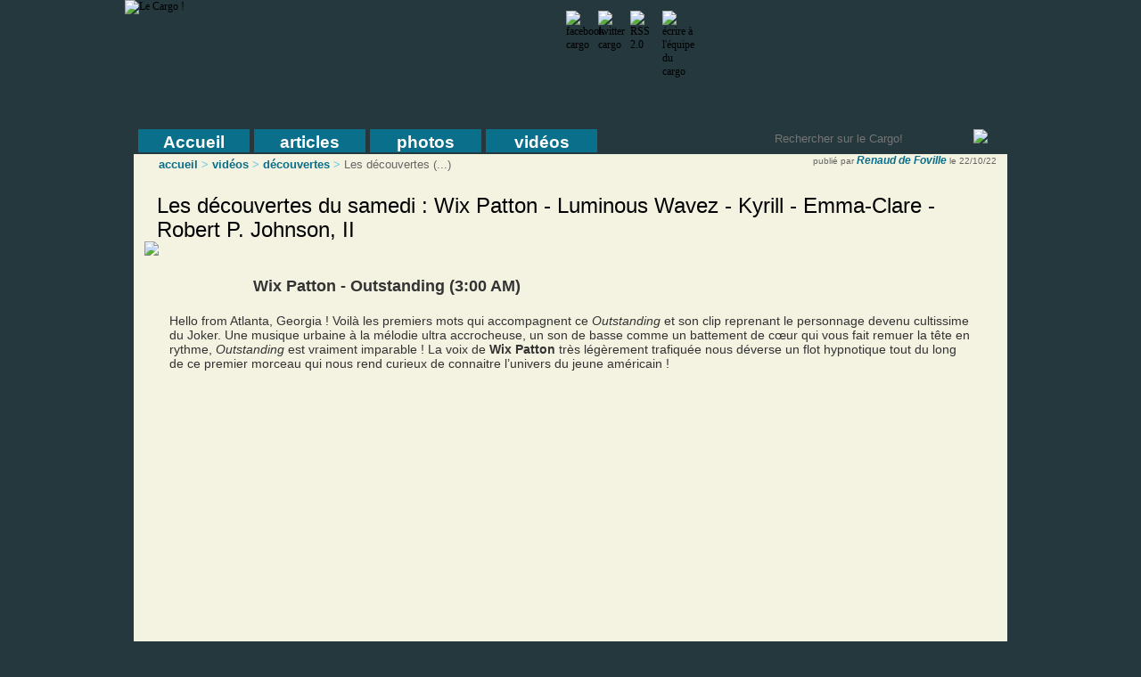

--- FILE ---
content_type: text/html; charset=utf-8
request_url: https://www.lecargo.org/spip/les-decouvertes-du-samedi/wix-patton-luminous-wavez-kyrill/article11993.html
body_size: 9516
content:


<!DOCTYPE html>
<html lang="fr" dir="ltr">
<head>
<base href="https://www.lecargo.org/spip/" />
 <meta charset="utf-8">
<meta name="google-site-verification" content="1oggehvKOpZEA_jKhgd-cZpLY011O58yH5yHrf4NcKw" />
<meta http-equiv="Content-Type" content="text/html; charset=utf-8" />
<meta name="viewport" content="width=device-width, initial-scale=1.0, shrink-to-fit=no">




<meta  property="og:image" content="https://www.lecargo.org/spip/IMG/arton11993.jpg"/>
<meta  property="og:image:width" content="1920"/>
<meta  property="og:image:height" content="1080"/>
<title> D&eacute;couvertes : Les découvertes du samedi - Wix Patton - Luminous Wavez - Kyrill - Emma-Clare - Robert P. Johnson, II - </title>
<meta name="author" content="Renaud de Foville" />
<meta property="og:title" content="D&#233;couvertes : Les d&#233;couvertes du samedi - Wix Patton - Luminous Wavez - Kyrill - Emma-Clare - Robert P. Johnson, II - "/>
<meta property="og:description" content=" Wix Patton - Outstanding (3:00 AM) Hello from Atlanta, Georgia ! Voil&#224; les premiers mots qui accompagnent ce Outstanding et son clip reprenant le personnage devenu cultissime du Joker. Une musique urbaine &#224; la m&#233;lodie ultra accrocheuse, un son de basse comme un battement de (...) "/>
<!-- twitter card -->
<meta name="twitter:card" content="summary_large_image">
<meta name="twitter:site" content="@lecargo">
<meta name="twitter:creator" content="@lecargo">
<meta name="twitter:title" content="D&#233;couvertes : Les d&#233;couvertes du samedi - Wix Patton - Luminous Wavez - Kyrill - Emma-Clare - Robert P. Johnson, II - ">
<meta name="twitter:description" content=" Wix Patton - Outstanding (3:00 AM) Hello from Atlanta, Georgia ! Voil&#224; les premiers mots qui accompagnent ce Outstanding et son clip reprenant le personnage devenu cultissime du Joker. Une musique urbaine &#224; la m&#233;lodie ultra accrocheuse, un son de basse comme un battement de (...) ">
<meta name="twitter:image:src" content="https://www.lecargo.org/spip/IMG/arton11993.jpg">

<meta property="og:site_name" content="Le Cargo!"/>
<meta property="fb:admins" content="689439719"/>
<meta  property="og:image" content="https://www.lecargo.org/spip/squelettes/images/logoPrint2.jpg"/>

<script type="application/ld+json">
{ "@context" : "http://schema.org",
  "@type" : "Organization",
  "name" : "Le Cargo!",
  "url" : "http://www.lecargo.org",
  "sameAs" : [ "https://www.facebook.com/le.cargo.webzine",
    "http://twitter.com/lecargo",
    "http://google.com/+LecargoOrg",
	"http://www.youtube.com/user/cargovideo",
	"https://www.instagram.com/lecargo.webzine/"
	] 
}
</script>
 <script type="application/ld+json">
    {  "@context" : "http://schema.org",
       "@type" : "WebSite",
       "name" : "Le Cargo!",
       "alternateName" : "Webzine Le Cargo!",
       "url" : "http://www.lecargo.org"
    }
 </script>

<!-- Google tag (gtag.js) -->
<script async src="https://www.googletagmanager.com/gtag/js?id=G-R5RJ700MWB"></script>
<script>
  window.dataLayer = window.dataLayer || [];
  function gtag(){dataLayer.push(arguments);}
  gtag('js', new Date());

  gtag('config', 'G-R5RJ700MWB');
</script>



<link rel="shortcut icon" href="squelettes/images/favicon.ico" type="image/x-icon" />


<link rel="alternate" type="application/rss+xml" title="Syndiquer tout le site" href="https://www.lecargo.org/spip/spip.php?page=backend" />


<link rel='stylesheet' media='all' href='local/cache-css/af1f765002cd4a22d4cd73598e15f9d3.css' type='text/css' />



<link rel="stylesheet" href="squelettes-dist/spip_formulaires.css" type="text/css" media="projection, screen, tv" />



<link rel="stylesheet" href="squelettes-dist/impression.css" type="text/css" media="print" />




<link rel='stylesheet' media='screen' href='local/cache-css/b1ceb468a68a7f81c9f4d7648e085fce.css' type='text/css' />







<script type='text/javascript' src='local/cache-js/bda586ad96af4257821b152c5c87f253.js'></script>







<!-- insert_head --><!--[if lt IE 7]>
	<script src='extensions/msie_compat/javascript/jquery.ifixpng.js'></script>
	<script type='text/javascript'>//<![CDATA[
		jQuery.ifixpng('rien.gif');		
		function fixie() {
			jQuery('img').ifixpng();
		}
		$(document).ready(function() { fixie(); });
		onAjaxLoad(fixie);	
	//]]></script>
<![endif]-->








<script src="https://cdnjs.cloudflare.com/ajax/libs/slick-carousel/1.6.0/slick.js"></script><title>Les découvertes du samedi - Le Cargo !</title>
<meta name="description" content=" Wix Patton - Outstanding (3:00 AM) Hello from Atlanta, Georgia ! Voil&#224; les premiers mots qui accompagnent ce Outstanding et son clip reprenant le (...) " />
<link rel="canonical" href="https://www.lecargo.org/spip/les-decouvertes-du-samedi/wix-patton-luminous-wavez-kyrill/article11993.html" /><!-- Facebook Pixel Code -->
<script>
!function(f,b,e,v,n,t,s)
{if(f.fbq)return;n=f.fbq=function(){n.callMethod?
n.callMethod.apply(n,arguments):n.queue.push(arguments)};
if(!f._fbq)f._fbq=n;n.push=n;n.loaded=!0;n.version='2.0';
n.queue=[];t=b.createElement(e);t.async=!0;
t.src=v;s=b.getElementsByTagName(e)[0];
s.parentNode.insertBefore(t,s)}(window, document,'script',
'https://connect.facebook.net/en_US/fbevents.js');
fbq('init', '977119176203689');
fbq('track', 'PageView');
</script>
<noscript><img height="1" width="1" style="display:none"
src="https://www.facebook.com/tr?id=977119176203689&ev=PageView&noscript=1"
/></noscript>
<!-- End Facebook Pixel Code -->
</head>
<body class="page_article">
<div id="main">
	<div id="main_container">
		<div id="main_subcontainer">
			<div id="header" style="background-image:url(squelettes/images/bannieres/banniere000027.jpg);">
	<div id="logo"><a href="https://www.lecargo.org/spip/"><img src="squelettes/images/logo.png" alt="Le Cargo !"/></a></div>
<div class="social_networks">
	<div class="networks_btn"><a href="http://www.facebook.com/pages/Le-Cargo/99664433632" target="_blank" onmouseout="MM_swapImgRestore()" onmouseover="MM_swapImage('facebook_btn','','squelettes/images/facebook_over.png',1)"><img src="squelettes/images/facebook.png" title="facebook cargo" name="facebook_btn" width="32" height="32" border="0" id="facebook_btn" /></a></div>
	<div class="networks_btn"><a href="http://twitter.com/lecargo" target="_blank" onmouseout="MM_swapImgRestore()" onmouseover="MM_swapImage('twitter_btn','','squelettes/images/twitter_over.png',1)"><img src="squelettes/images/twitter.png" title="twitter cargo" name="twitter_btn" width="32" height="32" border="0" id="twitter_btn" /></a></div>
	<div class="networks_btn"><a href="https://www.lecargo.org/spip/spip.php?page=backend" onmouseout="MM_swapImgRestore()" onmouseover="MM_swapImage('rss_btn','','squelettes/images/rss_over.png',1)"><img src="squelettes/images/rss.png" title="RSS 2.0" name="rss_btn" width="32" height="32" border="0" id="rss_btn" /></a></div>
	<div class="networks_btn"><a href="https://www.lecargo.org/spip/spip.php?page=contact" onmouseout="MM_swapImgRestore()" onmouseover="MM_swapImage('email_btn','','squelettes/images/email_over.png',1)"><img src="squelettes/images/email.png" title="écrire à l'équipe du cargo" name="email_btn" width="32" height="32" border="0" id="email_btn" /></a></div>
</div></div>			<div id="menus_bar">
				<div id="navigation">
					<nav id="nav" role="navigation"		> <a href="/spip/les-decouvertes-du-samedi/wix-patton-luminous-wavez-kyrill/article11993.html#nav" title="Afficher le menu">Afficher le menu</a> <a href="/spip/les-decouvertes-du-samedi/wix-patton-luminous-wavez-kyrill/article11993.html#" title="Cacher le menu">Cacher le menu</a>
	<ul class="clearfix">
    <li><a href="https://www.lecargo.org/spip/">Accueil</a></li>
	
		<li>
			<a href="articles/rubrique155.html"/>articles</a>

			<ul>
				
					
						<li><a href="albums/rubrique1.html" >albums</a></li>
					
						<li><a href="interviews/rubrique6.html" >interviews</a></li>
					
						<li><a href="lives/rubrique2.html" >lives</a></li>
					
						<li><a href="zooms/rubrique5.html" >zooms</a></li>
					
						<li><a href="cinema/rubrique3.html" >cinéma</a></li>
					
						<li><a href="livres/rubrique163.html" >livres</a></li>
					
						<li><a href="cargo-culte/rubrique167.html" >cargo culte</a></li>
					
						<li><a href="rubrique168/rubrique168.html" >BD</a></li>
					
						<li><a href="series/rubrique169.html" >séries</a></li>
					
						<li><a href="jeux-video/rubrique171.html" >jeux vidéo</a></li>
					
						<li><a href="autres/rubrique164.html" >autres</a></li>
					
				
			</ul>
		</li>
	
		<li>
			<a href="photos/rubrique156.html"/>photos</a>

			<ul>
				
					
						<li><a href="concerts/rubrique7.html" >concerts</a></li>
					
						<li><a href="portraits/rubrique158.html" >portraits</a></li>
					
						<li><a href="sessions/rubrique159.html" >sessions</a></li>
					
						<li><a href="autres/rubrique165.html" >autres</a></li>
					
				
			</ul>
		</li>
	
		<li>
			<a href="videos/rubrique157.html"/>vidéos</a>

			<ul>
				
					
						<li><a href="decouvertes/rubrique172.html" >découvertes</a></li>
					
						<li><a href="sessions/rubrique154.html" >sessions</a></li>
					
						<li><a href="concerts/rubrique160.html" >concerts</a></li>
					
						<li><a href="interviews/rubrique161.html" >interviews</a></li>
					
						<li><a href="clips/rubrique170.html" >clips</a></li>
					
						<li><a href="autres/rubrique162.html" >autres</a></li>
					
				
			</ul>
		</li>
	
	</ul>
	<form name="recherche" id="recherche" action="/spip/spip.php?page=recherche" method="get">
		<input type="hidden" name="page" value="recherche" />		<input id="search_input" type="text" name="recherche" maxlength="90" accesskey="4" placeholder="Rechercher sur le Cargo!"/>		<img onclick="$('#recherche').submit()" id="search_btn" src="squelettes/images/search_ico.gif" />	</form>
	
</nav>		
				</div>
			</div>
			
			<script language="javascript">
<!--
//highlighter le menu articles
fixImgCargo('menu_btn_157','','squelettes/images/menus/videos/menu_videos_on.gif',1);
//-->
</script>




<div id="photos_body">

	<div id="photos_texture_up">

		<div id="photos_left">

			
			<div class='ajaxbloc env-RlYHZXYZjIa9H04KNEYiIulhnJsJVKVgIDeQmHdCE4VaDbTI65kQsRumDFzwF5n+ku7hSDp8Nj8cPylPapZX8LQ1mYNDvPeIrLqhyRKce+z3NA1uzcjwe1VPkKqJ34jA7m9eY2HfK+mUovCAnrew79BwG7D1/p5pd46lnDt3d2zgqTbBMOvykkO3rtOYMXyI81BbhILWqF32vZDK3KrCYWkwa0+E4m1EfumEHVRTKoxmHX0l6oGeacyntK1vGuxCw/AD+7NR3FMJJthjvf/25vOwH96D3zIFfe9Vc/mI5oNjf1Fd'>


	
	<p class="path">
		<a class="cargo" href="https://www.lecargo.org/spip/">accueil</a>
		
			<font class="arrow"> &gt; </font>
			<a class="cargo" href="videos/rubrique157.html">vidéos</a>
		
			<font class="arrow"> &gt; </font>
			<a class="cargo" href="decouvertes/rubrique172.html">découvertes</a>
		
		<font class="arrow"> &gt; </font><font class="path_off">Les découvertes&nbsp;(...)</font>		
	</p>

	<div class="article-signature-top article_signature">
		<font class="off">publié par</font> <font class="author_cargo"><span class="vcard author"><a class="url fn spip_in" href="renaud-de-foville/auteur5.html">Renaud de Foville</a></span></font> 
		<font class="off">le 22/10/22</font>
	</div>

</div><!-- ajaxbloc -->
			<div class="content_cargo">

				<div class="titreImg">
					<div class="titreImgCadre">
						<div class="titreImgTexte">Les découvertes du samedi : Wix Patton - Luminous Wavez - Kyrill - Emma-Clare - Robert P. Johnson, II</div>
						<div class="titreImgSouligne"><img src="squelettes/images/underline_large.gif"/></div>
					</div>
				</div>

				

				<div class="article_cargo">

					<div class="crayon article-texte-11993 texte"><h3 class='h3 spip'>Wix Patton - Outstanding (3:00 AM)</h3>
<p>Hello from Atlanta, Georgia&nbsp;! Voilà les premiers mots qui accompagnent ce <i>Outstanding</i> et son clip reprenant le personnage devenu cultissime du Joker. Une musique urbaine à la mélodie ultra accrocheuse, un son de basse comme un battement de cœur qui vous fait remuer la tête en rythme, <i>Outstanding </i> est vraiment imparable&nbsp;! La voix de <strong>Wix Patton</strong> très légèrement trafiquée nous déverse un flot hypnotique tout du long de ce premier morceau qui nous rend curieux de connaitre l&#8217;univers du jeune américain&nbsp;!</p>

<p><iframe width="560" height="315" src="https://www.youtube.com/embed/UzjLgPIWZpU" title="YouTube video player" frameborder="0" allow="accelerometer; autoplay; clipboard-write; encrypted-media; gyroscope; picture-in-picture" allowfullscreen></iframe></p>

<h3 class='h3 spip'>Luminous Wavez - Ex Regrets</h3>
<p>Nous restons aux Etats Unis mais en changeant radicalement de style avec la folk, presque théâtral si les arrangements n&#8217;étaient pas des plus dépouillés, de <strong>Luminous Wavez</strong>. Une voix grave et profonde, une mélodie nostalgique pour un morceau touchant. On se retrouve avec le dépouillement musical qui nous rapproche de l&#8217;essentiel&nbsp;: une voix, une mélodie et beaucoup d&#8217;émotions&nbsp;! Un pari qui peut être casse gueule mais qui est plus que réussi avec <i>Ex Regrets</i>.</p>

<p><iframe width="560" height="315" src="https://www.youtube.com/embed/YWcv31JJRYw" title="YouTube video player" frameborder="0" allow="accelerometer; autoplay; clipboard-write; encrypted-media; gyroscope; picture-in-picture" allowfullscreen></iframe></p>

<h3 class='h3 spip'>Kyrill - Blue</h3>
<p>Retour en Europe avec un artiste qui fait le lien entre la Hollande, la Belgique et la France avec cette chanson au format court qui lorgne vers l&#8217;électro pop, au rythme nonchalant avec une pointe de nostalgie au milieu de la douceur de la voix et de la mélodie accompagnée par un clip aux très belles images de paysages, de nature. C&#8217;est doux et beau comme une chanson du soir pour les enfants, comme un conte qui vous berce.</p>

<p><iframe width="560" height="315" src="https://www.youtube.com/embed/VNbhV1m9W5k" title="YouTube video player" frameborder="0" allow="accelerometer; autoplay; clipboard-write; encrypted-media; gyroscope; picture-in-picture" allowfullscreen></iframe></p>

<h3 class='h3 spip'>Emma-Clare - Nights Like These</h3>
<p>On voyage avec cette sélection du jour. A travers les pays, à travers les genres. <strong>Emma Clare</strong> nous propose cet extrait d&#8217;un album 8 titres qui vient de sortir fin septembre. Et il faut bien dire que les mélanges des genres nous a rendu des plus curieux et nous séduit toujours un peu plus à chaque écoute. Sur une guitare folk et totalement dépouillée la très jeune chanteuse pose une voix et un flow plus proche du hip hop que ce que l&#8217;on pourrait attendre d&#8217;une chanson folk. Une voix touchante et que l&#8217;on sent puissante, qui nous séduit et nous donne très envie de continuer à découvrir l&#8217;univers de <strong>Emma Clare</strong> et aussi de la voir sur scène&nbsp;!</p>

<p><iframe width="560" height="315" src="https://www.youtube.com/embed/dmCyS0IFs5s" title="YouTube video player" frameborder="0" allow="accelerometer; autoplay; clipboard-write; encrypted-media; gyroscope; picture-in-picture" allowfullscreen></iframe></p>

<h3 class='h3 spip'>Robert P. Johnson, II - Patella’s Knee</h3>
<p>Difficile de faire plus dépouillé et plus DIY. On est pas loin du son des cassettes de répondeur de <strong>Daniel Johnston</strong>. Une voix, A cappella, une chanson d&#8217;un peu plus de 90 secondes et tellement d&#8217;émotions brutes et simples qui parcourt ses mots, cette mélodie. C&#8217;est osé, gonflé et en même temps totalement sincère et sans aucun artifice. <strong>Robert P. Johnson</strong> se livre à vous, presque nu pourrait on dire, en tout cas dépouillé. Et c&#8217;est aussi touchant que beau&nbsp;!</p>

<p><iframe width="100%" height="300" scrolling="no" frameborder="no" allow="autoplay" src="https://w.soundcloud.com/player/?url=https%3A//api.soundcloud.com/tracks/1343420728&amp;color=%23ff5500&amp;auto_play=false&amp;hide_related=false&amp;show_comments=true&amp;show_user=true&amp;show_reposts=false&amp;show_teaser=true&amp;visual=true"></iframe></p>
<div style="font-size: 10px; color: #cccccc;line-break: anywhere;word-break: normal;overflow: hidden;white-space: nowrap;text-overflow: ellipsis; font-family: Interstate,Lucida Grande,Lucida Sans Unicode,Lucida Sans,Garuda,Verdana,Tahoma,sans-serif;font-weight: 100;"><a href="https://soundcloud.com/robert-p-johnson-ii" title="Robert P. Johnson, II" target="_blank" style="color: #cccccc; text-decoration: none;">Robert P. Johnson, II</a> · <a href="https://soundcloud.com/robert-p-johnson-ii/knee-wav" title="Patella’s Knee" target="_blank" style="color: #cccccc; text-decoration: none;">Patella’s Knee</a></div></div>


					





	






				</div><!-- article_cargo -->

				<div style="padding-left:12px;margin-top:12px;">
					<p class="off">Partager : <div style="margin-left:60px;margin-top:-16px;"><div id="socialtags"></div></div></p>
					<div>
					<font class="off">publié par</font> <div class="author_cargo" style="display:inline-block" property="author" typeof="Person"><span property="name"><span class="vcard author"><a class="url fn spip_in" href="renaud-de-foville/auteur5.html">Renaud de Foville</a></span></span></div> 
					<font class="off" property="datePublished" content="22-10-22">le 22/10/22</font>
				</div>
				</div>
				
			</div><!-- content_cargo -->


			
			
			<div class="content_cargo">

<p class="comment_links" >
	
	<font class="off"> | 
		0
			messages
		
	</font>
</p>
		</div>
		</div><!-- column_left -->
		
		<div id="photos_right">
			<div class='ajaxbloc env-RokBRXYJjP73Llc+JgHZnK+fgfyaJ6kKt1so0BbwvMmnmmf64Xw1gvelfOq9rvwooO7/qJ1i1x26TdFfkDf3lmQkuEjPbapFLc8F2X+5EemM1USHU2T3mdgIRAUHmy/ye6DvyA6AYPFl5SZ/SWnjvZ5ex2we92WCRoTWGlxi9BXThpEQTdABtpmjOpEy/RrdXkUQpR80/5euAbJ+8pBUjERS/Px5g3yHsMCEmyPCOzz8vH2MAiMGsmDCxeY1PJRNC3+YVC+rVdgHoIN8UeICbA5gIv5UoyvV7NbIPGEdyOqQkTUZA9AnLZ1MRKnU'>


	
	
					<!--- fin -->
</div><!-- ajaxbloc -->	
			<div class='ajaxbloc env-RpYRRXEJjP/37lc+FilUQUqAgLCcg1itvuHFT0VW8sg2Wuf3CxqHkQw43CFO3Ug96qOf4YdjmMizZMti2sMg3u52QOvRuEi4Eg6ZPxA9a1TcS96yUos7ChALyWMBuRCRY5HNrfUfJ0MpGptvakIY/riJySxG5ryF1AwmosN6UQXEfhWGFfvftihjfMqYehqFjxKSnm9x4mhO29ztUOO6cwho2eeLG1MIc+68Zu7mhONOLYLFx5mg5YSUH75PbBAJXgXnREf7dKGUezWxEgT0KO6wsIO5q4kHqqdI5818HIkB/YxehbOHMgByPg=='>

	

	
		
		
		
		
		
			
		
			
		
			
		
			
		
			
		
			
		
			
		
			
		
			
		
			
		
			
		
			
		
			
		
			
		
			
		
			
		
			
		
			
		
			
		
			
		
			
		
			
		
			
		
			
		
			
		
			
		
			
		
			
		
			
		
			
		
			
		
			
		
			
		
			
		
			
		
			
		
			
		
			
		
			
		
			
		
			
		
			
		
			
		
			
		
			
		
			
		
			
		
			
		
			
		
			
		
			
		
			
		
			
		
			
		
			
		
			
		
			
		
			
		
			
		
			
		
			
		
			
		
			
		
			
		
			
		
			
		
			
		
			
		
			
		
			
		
			
		
			
		
			
		
			
		
			
		
			
		
			
		
			
		
			
		
			
		
			
		
			
		
			
		
			
		
			
		
			
		
			
		
			
		
			
		
			
		
			
		
	
	
		<div class="titreImgTexteArticles">Pour le même artiste</div>
		<div class="meme_artiste content_cargo">
			<a name='pagination_articles' id='pagination_articles'></a>
				
				
				
					<div class="article_item article_item_associe">
					
						<div class ="img_container">
							<a href="les-decouvertes-du-samedi/rope-sibyl-swimming-pool-shriving/article12805.html" rel="bookmark"><img class='thumb' alt="" src="local/cache-vignettes/L65xH37/arton12805-0da26.jpg" width='65' height='37' style='height:37px;width:65px;' /></a>
						</div>
						<div class="articleLink">

							<a href="les-decouvertes-du-samedi/rope-sibyl-swimming-pool-shriving/article12805.html" rel="bookmark">Rope. - Sibyl - Swimming Pool - Shriving&nbsp;(...)</a><br/>
													<a href="les-decouvertes-du-samedi/rope-sibyl-swimming-pool-shriving/article12805.html" rel="bookmark">
						<img class="picto" src="squelettes/images/video_ico.gif"/>
						</a>
							<span class="artAssocies_lienRubrique type">[<a href="decouvertes/rubrique172.html">découvertes</a>, 2025]</span>
						</div>
					</div>

				
					<div class="article_item article_item_associe">
					
						<div class ="img_container">
							<a href="les-decouvertes-du-samedi/desire-lh-kanekoayano-anais-the/article12801.html" rel="bookmark"><img class='thumb' alt="" src="local/cache-vignettes/L65xH37/arton12801-250d5.jpg" width='65' height='37' style='height:37px;width:65px;' /></a>
						</div>
						<div class="articleLink">

							<a href="les-decouvertes-du-samedi/desire-lh-kanekoayano-anais-the/article12801.html" rel="bookmark">DESiRE LH - kanekoayano - Anaïs &amp; The&nbsp;(...)</a><br/>
													<a href="les-decouvertes-du-samedi/desire-lh-kanekoayano-anais-the/article12801.html" rel="bookmark">
						<img class="picto" src="squelettes/images/video_ico.gif"/>
						</a>
							<span class="artAssocies_lienRubrique type">[<a href="decouvertes/rubrique172.html">découvertes</a>, 2025]</span>
						</div>
					</div>

				
					<div class="article_item article_item_associe">
					
						<div class ="img_container">
							<a href="les-decouvertes-du-samedi/simon-dame-la-nuit-mickey-haimes/article12798.html" rel="bookmark"><img class='thumb' alt="" src="local/cache-vignettes/L65xH37/arton12798-06483.jpg" width='65' height='37' style='height:37px;width:65px;' /></a>
						</div>
						<div class="articleLink">

							<a href="les-decouvertes-du-samedi/simon-dame-la-nuit-mickey-haimes/article12798.html" rel="bookmark">Simon dame - La nuit - Mickey Haimes - Alex&nbsp;(...)</a><br/>
													<a href="les-decouvertes-du-samedi/simon-dame-la-nuit-mickey-haimes/article12798.html" rel="bookmark">
						<img class="picto" src="squelettes/images/video_ico.gif"/>
						</a>
							<span class="artAssocies_lienRubrique type">[<a href="decouvertes/rubrique172.html">découvertes</a>, 2025]</span>
						</div>
					</div>

				
					<div class="article_item article_item_associe">
					
						<div class ="img_container">
							<a href="les-decouvertes-du-samedi/muo-duo-lucy-fair-lunis-pags-wabi/article12795.html" rel="bookmark"><img class='thumb' alt="" src="local/cache-vignettes/L65xH37/arton12795-3181f.jpg" width='65' height='37' style='height:37px;width:65px;' /></a>
						</div>
						<div class="articleLink">

							<a href="les-decouvertes-du-samedi/muo-duo-lucy-fair-lunis-pags-wabi/article12795.html" rel="bookmark">Muo Duo - Lucy Fair - LUNIS - Pags - Wabi&nbsp;(...)</a><br/>
													<a href="les-decouvertes-du-samedi/muo-duo-lucy-fair-lunis-pags-wabi/article12795.html" rel="bookmark">
						<img class="picto" src="squelettes/images/video_ico.gif"/>
						</a>
							<span class="artAssocies_lienRubrique type">[<a href="decouvertes/rubrique172.html">découvertes</a>, 2025]</span>
						</div>
					</div>

				
					<div class="article_item article_item_associe">
					
						<div class ="img_container">
							<a href="les-decouvertes-du-samedi/danny-boy-is-around-monolink/article12757.html" rel="bookmark"><img class='thumb' alt="" src="local/cache-vignettes/L65xH37/arton12757-39bf6.jpg" width='65' height='37' style='height:37px;width:65px;' /></a>
						</div>
						<div class="articleLink">

							<a href="les-decouvertes-du-samedi/danny-boy-is-around-monolink/article12757.html" rel="bookmark">Danny Boy Is Around - Monolink - Cotonoutronic -</a><br/>
													<a href="les-decouvertes-du-samedi/danny-boy-is-around-monolink/article12757.html" rel="bookmark">
						<img class="picto" src="squelettes/images/video_ico.gif"/>
						</a>
							<span class="artAssocies_lienRubrique type">[<a href="decouvertes/rubrique172.html">découvertes</a>, 2025]</span>
						</div>
					</div>

				
					<div class="article_item article_item_associe">
					
						<div class ="img_container">
							<a href="les-decouvertes-du-samedi/peasant-damien-derose-kuill-el/article12745.html" rel="bookmark"><img class='thumb' alt="" src="local/cache-vignettes/L65xH37/arton12745-45d8b.jpg" width='65' height='37' style='height:37px;width:65px;' /></a>
						</div>
						<div class="articleLink">

							<a href="les-decouvertes-du-samedi/peasant-damien-derose-kuill-el/article12745.html" rel="bookmark">Peasant / Damien DeRose - Kuill - El Drez -&nbsp;(...)</a><br/>
													<a href="les-decouvertes-du-samedi/peasant-damien-derose-kuill-el/article12745.html" rel="bookmark">
						<img class="picto" src="squelettes/images/video_ico.gif"/>
						</a>
							<span class="artAssocies_lienRubrique type">[<a href="decouvertes/rubrique172.html">découvertes</a>, 2025]</span>
						</div>
					</div>

				
					<div class="article_item article_item_associe">
					
						<div class ="img_container">
							<a href="les-decouvertes-du-samedi/jozalie-terrains-vagues-olen/article12694.html" rel="bookmark"><img class='thumb' alt="" src="local/cache-vignettes/L65xH37/arton12694-75c2b.jpg" width='65' height='37' style='height:37px;width:65px;' /></a>
						</div>
						<div class="articleLink">

							<a href="les-decouvertes-du-samedi/jozalie-terrains-vagues-olen/article12694.html" rel="bookmark">Jozalie -  Terrains vagues - Olen Filipe -&nbsp;(...)</a><br/>
													<a href="les-decouvertes-du-samedi/jozalie-terrains-vagues-olen/article12694.html" rel="bookmark">
						<img class="picto" src="squelettes/images/video_ico.gif"/>
						</a>
							<span class="artAssocies_lienRubrique type">[<a href="decouvertes/rubrique172.html">découvertes</a>, 2025]</span>
						</div>
					</div>

				
					<div class="article_item article_item_associe">
					
						<div class ="img_container">
							<a href="les-decouvertes-du-samedi/naomi-westwater-kicking-the-habit/article12689.html" rel="bookmark"><img class='thumb' alt="" src="local/cache-vignettes/L65xH37/arton12689-ece8f.jpg" width='65' height='37' style='height:37px;width:65px;' /></a>
						</div>
						<div class="articleLink">

							<a href="les-decouvertes-du-samedi/naomi-westwater-kicking-the-habit/article12689.html" rel="bookmark">Naomi Westwater - Kicking the Habit - Félix&nbsp;(...)</a><br/>
													<a href="les-decouvertes-du-samedi/naomi-westwater-kicking-the-habit/article12689.html" rel="bookmark">
						<img class="picto" src="squelettes/images/video_ico.gif"/>
						</a>
							<span class="artAssocies_lienRubrique type">[<a href="decouvertes/rubrique172.html">découvertes</a>, 2025]</span>
						</div>
					</div>

				
			
			<!--le bouton suivant-->
 <a href='/spip/les-decouvertes-du-samedi/wix-patton-luminous-wavez-kyrill/article11993.html?debut_articles=8#pagination_articles' onmouseout="MM_swapImgRestore()" onmouseover="MM_swapImage('next_btn1','','squelettes/images/next_over.gif',1)" rel='nofollow'><img name="next_btn1" id="next_btn1" class="pagination_next" src="squelettes/images/next.gif" alt="page suivante"/></a>


<span class="page_courante">
<!--la page oÃ¹ l'on se trouve-->
 <span class="on">1</span>


<!--le nombre total de pages-->
 / 
12</span>

<!--le bouton prÃ©cÃ©dent-->
		
		</div>
		<div class="clearboth"></div>
	
			
	
	
	
</div><!-- ajaxbloc -->	
			<div class='ajaxbloc env-RokBRXYJjP73Llc+VkN1URjETXhfE57VuM3QL9V8B6RXSlf2COu4mxCKjaotN/kduHmh0S7U8dCOELg5pUQ+XZgy8B52fooKSw+Q+HhflTUElYoNCkHuZsYraviJXR+HMyOHyx3XpN2bmO46kDLwj+iDwFx0qcbDk1burc8hfgeHCp/k3IV2rZ4x2GKdsXZO9ap0y1Xej5PhNVI4Is6mt5DMVPiAsGWLtPgEsZDVhX14t7oNmntov5r3zxiXWPkXdFCDl0AeINTys1mLqKs2K4u++5heTQR+f9LDcZVtoVOEVIM='>


	
	
	
		<div class="titreImgTexteArticles">Derni&egrave;res découvertes</div>
	
	
	<div class="content_cargo">
		
		
			<div class="article_item article_item_associe">
				
					<a href="les-decouvertes-du-mercredi/arthur-cavalier-ant-enoch-como/article12810.html" rel="bookmark"><img class='thumb' alt="" src="local/cache-vignettes/L213xH120/arton12810-9e622.jpg" width='213' height='120' style='height:120px;width:213px;' /></a>
					<div class="articleLink">
					<a href="les-decouvertes-du-mercredi/arthur-cavalier-ant-enoch-como/article12810.html" rel="bookmark">Les découvertes du mercredi - Arthur Cavalier - Ant Enoch -</a><br/>
					<font class="type">[<a href="decouvertes/rubrique172.html">découvertes</a>, 2025]</font>
				</div>
			</div>

		
		
			<div class="article_item article_item_associe">
				
					<a href="les-decouvertes-du-dimanche/night-teacher-sisco-kidd-daniel/article12809.html" rel="bookmark"><img class='thumb' alt="" src="local/cache-vignettes/L213xH120/arton12809-aca9e.jpg" width='213' height='120' style='height:120px;width:213px;' /></a>
					<div class="articleLink">
					<a href="les-decouvertes-du-dimanche/night-teacher-sisco-kidd-daniel/article12809.html" rel="bookmark">Les découvertes du dimanche - Night Teacher - Sisco Kidd -</a><br/>
					<font class="type">[<a href="decouvertes/rubrique172.html">découvertes</a>, 2025]</font>
				</div>
			</div>

		
		
			<div class="article_item article_item_associe">
				
					<a href="les-decouvertes-du-samedi/rope-sibyl-swimming-pool-shriving/article12805.html" rel="bookmark"><img class='thumb' alt="" src="local/cache-vignettes/L213xH120/arton12805-49857.jpg" width='213' height='120' style='height:120px;width:213px;' /></a>
					<div class="articleLink">
					<a href="les-decouvertes-du-samedi/rope-sibyl-swimming-pool-shriving/article12805.html" rel="bookmark">Les découvertes du samedi - Rope. - Sibyl - Swimming&nbsp;(...)</a><br/>
					<font class="type">[<a href="decouvertes/rubrique172.html">découvertes</a>, 2025]</font>
				</div>
			</div>

		
		
			<div class="article_item article_item_associe">
				
					<a href="les-decouvertes-du-mercredi/mezanmi-ghost-singers-ghxst-eli/article12804.html" rel="bookmark"><img class='thumb' alt="" src="local/cache-vignettes/L213xH120/arton12804-91139.jpg" width='213' height='120' style='height:120px;width:213px;' /></a>
					<div class="articleLink">
					<a href="les-decouvertes-du-mercredi/mezanmi-ghost-singers-ghxst-eli/article12804.html" rel="bookmark">Les découvertes du mercredi - Mezanmi - Ghost singers -&nbsp;(...)</a><br/>
					<font class="type">[<a href="decouvertes/rubrique172.html">découvertes</a>, 2025]</font>
				</div>
			</div>

		
		
	</div>
</div><!-- ajaxbloc -->		</div><!-- column_right -->
	</div><!-- texture_up -->
</div><!-- content_body -->			
			<div id="footer">
				<h3 class="footer_title">	Le Cargo ! : Webzine musical (mais pas que)</h3><div class ="manifesteCargo"><p>A bord du Cargo&nbsp;!, un seul et même mot d’ordre&nbsp;: vous faire découvrir la musique qui nous a touchés, partager les artistes qui nous font vibrer, au travers de sessions acoustiques live exclusives, de photographies de concert, d&#8217;interviews et de chroniques de disque. Quelque soit le style, rock indé, folk, électro, jazz, expérimental, psychédélique, chanson, quelque soit le continent et la langue nous défendons l&#8217;audace, la sincérité et le talent.</p></div><h3 class="footer_title">
	Récemment sur le Cargo !
</h3>




<div class="footer_content">

	
			<p class="footer"><a class="footer" href="the-guilteens/session-1299/article12844.html">The Guilteens 
			<font class="type_footer">[vidéos]</font></a></p>	
	
			<p class="footer"><a class="footer" href="mina-tindle/showcase-les-balades-sonores-paris/article12843.html">Mina Tindle 
			<font class="type_footer">[vidéos]</font></a></p>	
	
			<p class="footer"><a class="footer" href="olivier-rocabois/live-a-la-chapelle/article12842.html">Olivier Rocabois 
			<font class="type_footer">[vidéos]</font></a></p>	
	
			<p class="footer"><a class="footer" href="emilie-marsh/session-1298/article12841.html">Emilie Marsh 
			<font class="type_footer">[vidéos]</font></a></p>	
	
	<div class="clearboth"></div>
</div>
	
<div class="footer_content">

	
			<p class="footer"><a class="footer" href="adele-coyo/les-trois-baudets-paris/article12840.html">Adèle Coyo 
			<font class="type_footer">[photos]</a></font></p>	
	
			<p class="footer"><a class="footer" href="nesles/l-archipel-paris/article12839.html">Nesles 
			<font class="type_footer">[photos]</a></font></p>	
	
			<p class="footer"><a class="footer" href="robi/le-badaboum-paris/article12838.html">Robi 
			<font class="type_footer">[photos]</a></font></p>	
	
			<p class="footer"><a class="footer" href="micah-p-hinson/le-cafe-de-la-danse-paris/article12837.html">Micah P. Hinson 
			<font class="type_footer">[photos]</a></font></p>	
	
	<div class="clearboth"></div>
</div>

<div class="footer_content">

	
			<p class="footer"><a class="footer" href="micah-p-hinson/session-1297/article12836.html">Micah P. Hinson 
			<font class="type_footer">[vidéos]</a></font></p>	
	
			<p class="footer"><a class="footer" href="nlf3/les-rockomotives-vendome/article12834.html">NLF3 
			<font class="type_footer">[photos]</a></font></p>	
	
			<p class="footer"><a class="footer" href="kompromat/les-rockomotives-vendome/article12833.html">Kompromat 
			<font class="type_footer">[photos]</a></font></p>	
	
			<p class="footer"><a class="footer" href="lail-arad-jesca-hoop-kate-stables/session-acoustique-1296/article12832.html">Lail Arad, Jesca 
			<font class="type_footer">[vidéos]</a></font></p>	
	
	<div class="clearboth"></div>
	
</div>
<div class="clearboth"></div>
<div id="caption">
	<p class="footer"><a class="footer" href="https://www.lecargo.org/spip/spip.php?page=contact">Contact</a> | <a class="footer" href="https://www.lecargo.org/spip/spip.php?page=proposearticle">Proposer un article</a> | <a class="footer" href="https://www.lecargo.org/spip/spip.php?page=newsletter">Newsletter</a> | <a class="footer" href="https://www.lecargo.org/spip/spip.php?page=mentionslegales">Mentions légales</a> | <a class="footer" href="https://www.lecargo.org/spip/spip.php?page=aboutus">Le Cargo !</a></p>
</div>
<script language="javascript">
/*
	By Osvaldas Valutis, www.osvaldas.info
	Available for use under the MIT License
*/
;(function(e,t,n,r){e.fn.doubleTapToGo=function(r){if(!("ontouchstart"in t)&&!navigator.msMaxTouchPoints&&!navigator.userAgent.toLowerCase().match(/windows phone os 7/i))return false;this.each(function(){var t=false;e(this).on("click",function(n){var r=e(this);if(r[0]!=t[0]){n.preventDefault();t=r}});e(n).on("click touchstart MSPointerDown",function(n){var r=true,i=e(n.target).parents();for(var s=0;s<i.length;s++)if(i[s]==t[0])r=false;if(r)t=false})});return this}})(jQuery,window,document);

$(function() {
console.debug("here I am");
   $( '#nav li:has(ul)' ).doubleTapToGo();
});
</script>			</div>
		</div>
    	<div id="footershadow"></div>
	</div>
</div><!-- SPIP-CRON --><div style="background-image: url('https://www.lecargo.org/spip/spip.php?action=cron');"></div>
</body>
</html>


--- FILE ---
content_type: text/css
request_url: https://www.lecargo.org/spip/local/cache-css/af1f765002cd4a22d4cd73598e15f9d3.css
body_size: 6194
content:
/* compact [
	plugins/auto/zpip/spip_style.css
	squelettes/css/cargo.css
	plugins/auto/socialtags/socialtags.css
] 75.2% */

/* plugins/auto/zpip/spip_style.css */
hr.spip{margin:2em auto;}
ol.spip{list-style:decimal;}
blockquote.spip{margin:2em 0;padding-left:1em;border-left:0.30em solid;}
blockquote.spip_poesie{margin:2em 0;padding-left:1em;border-left:1px solid;font-family:Garamond,Georgia,Times,serif;font-size:120%;}
blockquote.spip_poesie div{text-indent:-3em;margin-left:3em;}
.spip_code,.spip_cadre{font-family:Courier,"Courier New",monospace;color:#009;}
.spip_cadre{background-color:#F4F8F8;border:1px inset;}
div.spip_code,.spip_cadre{margin-bottom:1em;}
.spip_surligne{background:#FF6;}
table.spip{margin-right:auto;margin-left:auto;margin-bottom:1em;border-collapse:collapse;border-spacing:0;line-height:normal;}
table.spip caption{caption-side:top;text-align:center;margin-right:auto;margin-left:auto;font-weight:bold;}
table.spip tr.row_first{background:#FFC;}
table.spip tr.row_odd{background:#EEE;}
table.spip tr.row_even{background:#DDD;}
table.spip th,table.spip td{padding:0.20em 0.40em;text-align:left;border:1px solid;}
table.spip th{vertical-align:bottom;font-weight:bold;}
table.spip td{vertical-align:top;}
img,.spip_logos{margin:0;padding:0;border:0;}
.spip_documents{text-align:center;line-height:normal;}
.spip_documents p{margin:0.10em;padding:0;}
.spip_documents_center{display:block;display:table;clear:both;margin:1em auto;}
.spip_documents_left{float:left;margin-right:15px;margin-bottom:5px;}
.spip_documents_right{float:right;margin-left:15px;margin-bottom:5px;}
.spip_doc_titre{margin-right:auto;margin-left:auto;font-weight:bold;font-size:0.90em;}
.spip_doc_descriptif{clear:both;margin-right:auto;margin-left:auto;font-size:0.90em;}
.spip_modele{float:right;display:block;padding:1em;border:1px solid;width:180px;}

a.spip_in{color:#900;}
a.spip_out{color:#009;}
a.spip_url{color:#009;}
a.spip_glossaire{color:#060;}
a.spip_glossaire:hover{text-decoration:underline overline;}
.on{font-weight:bold;}
.small{font-size:90%;}
.nettoyeur{clear:both;height:0;margin:0;padding:0;border:0;line-height:1px;font-size:1px;}
.invisible{position:absolute;top:-3000em;height:1%;}

/* squelettes/css/cargo.css */
html,body,div,span,applet,object,iframe,h1,h2,h3,h4,h5,h6,p,blockquote,pre,a,abbr,acronym,address,big,cite,code,del,dfn,em,font,img,ins,kbd,q,s,samp,small,strike,strong,sub,sup,tt,var,b,u,i,center,dl,dt,dd,ol,ul,li,fieldset,form,label,legend,table,caption,tbody,tfoot,thead,tr,th,td{margin:0;padding:0;border:0;outline:0;font-size:100%;vertical-align:baseline;background:transparent;}
@font-face{font-family:'JonSansRegular';src:url("https://www.lecargo.org/spip/squelettes/fonts/jonsans-webfont.eot");src:url("https://www.lecargo.org/spip/squelettes/fonts/jonsans-webfont.eot?iefix") format('eot'),url("https://www.lecargo.org/spip/squelettes/fonts/jonsans-webfont.woff") format('woff'),url("https://www.lecargo.org/spip/squelettes/fonts/jonsans-webfont.ttf") format('truetype'),url("https://www.lecargo.org/spip/squelettes/fonts/jonsans-webfont.svg#webfontmh9O9fAo") format('svg');font-weight:normal;font-style:normal;}
body{background-color:#24383e;font-size:9pt;}
#main{width:100%;}
#main_container{width:998px;margin:auto;top:0px;background:url("https://www.lecargo.org/spip/squelettes/images/shadowfond.jpg") left top repeat-y;}
#footershadow{width:998px;z-index:1;}
#main_subcontainer{width:980px;margin-left:9px;}
p{font-family:Verdana,Geneva,sans-serif;font-size:1em;color:#333;margin:0;}
p a{*color:#333;}:focus{outline:none}
a:link{text-decoration:none;}
a:hover{text-decoration:none;}
a:visited{text-decoration:none;color:inherit;}
a:link{text-decoration:none;color:inherit;}
a:active{text-decoration:none;color:inherit;}
#logo{z-index:1;position:relative;left:-10px;float:left;}
#header{width:980px;height:140px;z-index:0;background-image:url("https://www.lecargo.org/spip/squelettes/images/header.jpg");}
.networks_btn{position:relative;float:left;top:10px;left:416px;width:32px;height:32px;margin:2px;z-index:2;}
#menus_bar{background-image:url("https://www.lecargo.org/spip/squelettes/images/menus_bg.jpg");z-index:0;width:980px;height:32px;}
#search_input{width:226px;height:20px;background:none;border:none;margin-left:6px;color:#999;font-size:small;font-family:Verdana,Geneva,sans-serif;}
#search_btn{position:relative;left:-8px;margin-top:-2px\9;*margin-top:-1px;}
#navigation{padding:0px;padding-left:5px;padding-right:5px;width:100%;}
#navigation ul{overflow:hidden;margin:0;padding:0;list-style:none;font-weight:bold;}
#navigation li.gauche{float:left;}
#navigation li.droite{float:right;margin-right:5px;margin-left:5px;padding-top:5px;padding-right:3px;margin-right:2px\9;padding-top:7px\9;padding-right:5px\9;*padding-top:6px;*padding-right:4px\9;}
#navigation a{line-height:1.5;font-size:.9em;text-decoration:none;}
#navigation li.gauche a{display:block;}
#navigation li.gauche ul{position:absolute;display:none;}
#navigation li.gauche:hover ul{display:block;font-weight:normal;z-index:8;}
#navigation li.gauche:hover ul li{float:none;}
#navigation li.gauche ul li a{margin:0;}
#navigation li.gauche ul li a img{vertical-align:top;}
a.cargo:hover{color:#d44303;}
a.cargo{*color:#0a6f8a;}
.article_preview{height:auto;text-align:justify;}
.article_preview a img{opacity:0.6;-moz-opacity:0.6;-ms-filter:"alpha(opacity=60)";filter:alpha(opacity=60);}
.article_item:hover a img{opacity:1;-moz-opacity:1;-ms-filter:"alpha(opacity=100)";filter:alpha(opacity=100);}
#column_left{width:630px;z-index:0;float:left;overflow:hidden;}
#column_right{width:350px;z-index:0;float:left;padding-top:70px;overflow:hidden;margin-bottom:72px;}
p.path{color:#0a6f8a;font-family:Verdana,Geneva,sans-serif;font-size:small;font-weight:bold;margin-left:28px;padding-top:4px;}
font.arrow{color:#71c8df;}
font.path_off{color:#666;font-weight:normal;}
#texture_up{width:980px;background:url("https://www.lecargo.org/spip/squelettes/images/texture_up.jpg") top no-repeat;z-index:-1;overflow:auto;}
#content_body{width:980px;overflow:auto;background:url("https://www.lecargo.org/spip/squelettes/images/texture_down.jpg") bottom no-repeat #f4f2e1;z-index:-2;}
.content_cargo{margin-left:12px;margin-right:12px;}
font.author_cargo span a{color:#0a6f8a;font-family:Verdana,Geneva,sans-serif;font-size:x-small;font-style:italic;font-weight:bold;}
font.author_cargo span a{*color:#0a6f8a;}
font.author_cargo span a:hover{color:#d44303;}
font.author_cargo{font-family:Verdana,Geneva,sans-serif;font-size:x-small;color:#666;font-weight:normal;}
h1{font-family:Verdana,Geneva,sans-serif;font-size:small;color:#0a6f8a;text-align:left;margin-top:0;}
h1 a{*color:#0a6f8a;}
h1 a:hover{color:#d44303;}
h2{font-family:Verdana,Geneva,sans-serif;margin-top:10px;margin-bottom:10px;text-align:left;color:#000;font-size:small;}
h2.imgHeader{margin-top:0;margin-bottom:0;}
h3{font-family:Verdana,Geneva,sans-serif;margin-bottom:2px;text-align:left;color:#000;font-size:14px;}
h3 a{color:#000;}
h3 a:hover{color:#d44303;}
.article_item h3{color:#0a6f8a;margin-top:1px;margin-bottom:7px;}
.article_item h3:hover{color:#d44303;}
img{border:none;margin:0;}
img.picto{float:left;margin-right:6px;}
img.thumb{float:left;margin-right:12px;border:solid 1px;border-color:#000;}
img.titles{padding-top:32px;padding-bottom:12px;padding-left:12px;}
.off{font-family:Verdana,Geneva,sans-serif;font-size:x-small;color:#666;font-weight:normal;}
div.article_signature{float:right;text-align:right;padding-right:12px;padding-top:0px;margin-top:-19px;}
div.chapeau p{font-family:Verdana,Geneva,sans-serif;font-size:small;color:#333;text-align:justify;font-style:italic;padding-left:12px;padding-right:12px;padding-bottom:24px;}
.type{font-family:"Courier New",Courier,monospace;font-size:small;color:#666;}
.type a{*color:#666;}
.pagination_next{vertical-align:middle;float:right;margin-right:12px;}
.pagination_prev{vertical-align:middle;float:right;margin-right:4px;}
.page_courante{float:right;margin-right:4px;margin-top:6px;font-family:Verdana,Geneva,sans-serif;font-size:x-small;color:#333;}
.on{font-weight:normal;}
.titreImg{margin-top:5px;margin-left:0;padding-bottom:20px;}
.titreImgCadre{margin-left:0px;margin-top:25px;}
.titreImgTexte{margin-left:14px;z-index:1;font-family:JonSansRegular,Verdana,Geneva,sans-serif;font-size:18pt;line-height:27px;}
.titreImgTextePlusGros{font-family:JonSansRegular,Verdana,Geneva,sans-serif;font-size:20pt;display:inline;}
.titreImgSouligne{left:0px;position:relative;z-index:0;}
.titreImgSouligne img{left:0px;z-index:0;}
.titreImgTexteRubriques{margin-left:10px;margin-top:48px;margin-bottom:18px;left:0px;top:0px;position:relative;z-index:1;font-family:JonSansRegular,Verdana,Geneva,sans-serif;font-size:17pt;font-weight:bold;line-height:20px;}
.titreImgRubriquesSoulignee{height:80px;width:550px;margin-top:10px;margin-left:0;padding-bottom:0px;}
.titreImgCadreRubriquesSoulignee{margin-left:14px;margin-top:25px;}
.titreImgTexteRubriquesSoulignee{margin-left:14px;left:0px;top:0px;position:relative;z-index:1;font-family:JonSansRegular,Verdana,Geneva,sans-serif;font-size:20pt;font-weight:bold;line-height:20px;}
.titreImgSouligneRubriquesSoulignee{left:0px;position:relative;z-index:0;}
.titreImgSouligneRubriquesSoulignee img{left:0px;z-index:0;width:590px;}
.titreImgTexteArticles{margin-left:10px;margin-top:35px;margin-bottom:20px;z-index:1;font-family:JonSansRegular,Verdana,Geneva,sans-serif;font-size:17pt;font-weight:bold;line-height:20px;}
.content_cargo .article_cargo span.spip_documents_center{margin-left:auto;margin-right:auto;}
#accueil_body{width:980px;overflow:auto;background:url("https://www.lecargo.org/spip/squelettes/images/bg_accueil_down.jpg") bottom no-repeat #f4f2e1;z-index:-2;}
#accueil_left{width:354px;z-index:0;float:left;}
#accueil_texture_up{width:980px;background:url("https://www.lecargo.org/spip/squelettes/images/bg_accueil_up.jpg") top no-repeat;z-index:-1;overflow:auto;}
#accueil_right{width:626px;z-index:0;float:left;}
#homeLeftColTitleAgenda{display:block}
.homeLeftColTitle{padding-bottom:12px;padding-left:12px;padding-top:24px;}
.article_item{width:582px;overflow:auto;padding:6px;left:3px;position:relative;}
.article_item h1{margin-top:1px;margin-bottom:7px;}
.article_item:hover{background-color:#FFF;}
.article_item:hover h1 a{color:#d44303;}
.article_item:hover h1 font.type a{color:#666;}
.article_item:hover h1 font.type a:hover{color:#d44303;}
#auhasard{width:974px;z-index:0;}
img.hasard{border:solid 1px;border-color:#000;}
.auhasard_item{float:right;padding-top:6px;padding-left:6px;padding-right:6px;padding-bottom:3px;margin-bottom:6px;}

.auhasard_item a:hover img.hasard{opacity:0.6;-moz-opacity:0.6;-ms-filter:"alpha(opacity=60)";filter:alpha(opacity=60);}
.auhasard_item img.hasard{opacity:1;-moz-opacity:1;-ms-filter:"alpha(opacity=100)";filter:alpha(opacity=100);}
.note_item{padding-left:12px;padding-right:12px;padding-top:6px;padding-bottom:6px;}
.note_item:hover{background-color:#FFF;}
.note_item h1{font-size:1em;}
.note_item:hover h1 a{color:#d44303;}
.note_item:hover h1 font.author_cargo span a{color:#0a6f8a;}
.note_item:hover h1 font.author_cargo span a:hover{color:#d44303;}
p.date{color:#333;margin:0;text-align:left;}
div.note{margin:0;margin-left:12px;text-align:justify;}

div.note_twit{color:#0a6f8a;margin:0;margin-left:12px;text-align:justify;}
div.note_twit p{color:#0a6f8a;}
div.note_twit p a{*color:#0a6f8a;}
div.note_twit:hover p{color:#d44303;}
div.note_twit:hover p a{*color:#d44303;}
.separator{background-image:url("https://www.lecargo.org/spip/squelettes/images/separator.gif");width:582px;height:1px;margin-top:4px;margin-bottom:4px;margin-left:12px;}
.notes_sep{background-image:url("https://www.lecargo.org/spip/squelettes/images/separator.gif");height:1px;width:290px;margin-bottom:6px;margin-left:24px;}
#laune{background-image:url("https://www.lecargo.org/spip/squelettes/images/polaroid2.gif");height:296px;width:330px;margin-left:10px;}
#launeimgcadre{margin-left:3px;margin-top:15px;height:200px;width:300px;background-color:black;position:absolute;}
#launetxtcadre{margin-left:4px;margin-top:224px;height:60px;width:300px;position:absolute;text-align:justify;}
#launetxtcadre:hover a{color:#d44303;}
#laune123{position:absolute;padding:0;margin:0;margin-left:253px;margin-top:298px;}
#une_go_1{height:20px;width:20px;display:block;float:left;padding-left:2px;background:url("https://www.lecargo.org/spip/squelettes/images/1_on.gif") no-repeat;}
#une_go_1:hover,a#une_go_1.slideActif{background:url("https://www.lecargo.org/spip/squelettes/images/1_over.gif") no-repeat;}
#une_go_2{height:20px;width:20px;display:block;float:left;padding-left:2px;background:url("https://www.lecargo.org/spip/squelettes/images/2_on.gif") no-repeat;}
#une_go_2:hover,a#une_go_2.slideActif{background:url("https://www.lecargo.org/spip/squelettes/images/2_over.gif") no-repeat;}
#une_go_3{height:20px;width:20px;display:block;float:left;background:url("https://www.lecargo.org/spip/squelettes/images/3_on.gif") no-repeat;}
#une_go_3:hover,a#une_go_3.slideActif{background:url("https://www.lecargo.org/spip/squelettes/images/3_over.gif") no-repeat;}
#formulaire_ecrire_cargo,#formulaire_propose_cargo{font-family:Verdana,Geneva,sans-serif;font-size:small;}
.formulaire_spip.formulaire_propose_cargo input.text,.formulaire_spip.formulaire_ecrire_cargo input.text{width:30em;}
#artPropose{text-align:justify;margin-left:0px;margin-right:12px;}
#artPropose ul{font-family:Verdana,Geneva,sans-serif;font-size:small;list-style:square;margin:10px;margin-left:20px;}
.artProposeExt{font-size:x-small;}
#artContact p,#artPropose p{font-size:small;}
#artMentions{width:980px;background:url("https://www.lecargo.org/spip/squelettes/images/bg_up_inv.jpg") top no-repeat;z-index:-1;overflow:auto;text-align:justify;}
#artMentions ul{font-family:Verdana,Geneva,sans-serif;font-size:small;color:#333;list-style:square;margin:10px;margin-left:20px;}
#artMentions ul li a{font-size:small;color:#0a6f8a;font-weight:bold;}
#artMentions ul li a:hover{color:#d44303;}
#artMentions p{font-size:small;}
.rubrique_sep{background-image:url("https://www.lecargo.org/spip/squelettes/images/separator.gif");height:1px;width:582px;margin-left:12px;margin-top:0px;margin-bottom:4px;}
.content_cargo_rubrique{margin-left:20px;}
.content_cargo_rubrique .article_item{width:572px;}
.content_cargo_rubrique .pagination_cargo{margin-bottom:72px;margin-right:8px;}
.rubrique_article_item{width:315px;overflow:auto;padding:6px;padding-right:0px;padding-top:0px;left:6px;position:relative;}
.rubrique_article_item h1{font-size:x-small;}
.rubrique_article_item p{padding-left:12px;}
.rubrique_dernieresconrib{position:relative;top:-60px;width:350px;text-align:center;}
.rubrique_dernieresconrib img.picto{position:relative;top:-4px;left:28px;}
.rubrique_liendernieresrubriques{float:right;margin-right:30px;margin-top:5px;font-family:Verdana,Geneva,sans-serif;font-size:x-small;}
.rubrique_liendernieresrubriques a{color:#0a6f8a;}
.rubrique_liendernieresrubriques a:hover{color:#d44303;}
.rubrique_liendernieresrubriques font{color:#71c8df;}
.artCover{margin:0px 12px 4px 12px;border:solid 1px;float:left;}
.article_cargo p,.article_cargo div{font-family:Verdana,Geneva,sans-serif;font-size:14px;color:#333;text-align:left;margin-left:14px;margin-right:14px;margin-bottom:18px;}
.article_cargo span{font-family:Verdana,Geneva,sans-serif;font-size:small;color:#333;text-align:left;margin-left:12px;margin-right:12px;margin-bottom:18px;}
.article_cargo dl.spip_documents_left{padding-left:14px;}
.article_cargo dl.spip_documents_right{padding-right:14px;}
.article_cargo a:hover{color:#d44303;}
.article_cargo a{font-weight:bold;color:#0a6f8a;}
.article_cargo ul{font-family:Verdana,Geneva,sans-serif;font-size:small;list-style:disc;margin:10px;margin-left:50px;}
.article_cargo ol{font-family:Verdana,Geneva,sans-serif;font-size:small;list-style:decimal;margin:10px;margin-left:50px;}
.article_cargo h3{font-size:1.3em;font-family:Verdana,Geneva,sans-serif;color:#333;font-weight:bold;text-align:left;margin-left:108px;margin-right:48px;margin-top:0;margin-bottom:20px;//clear:both}
.cargo_bio{text-align:justify;margin-left:24px;width:300px;}
h2.titre_provisoire{margin-left:24px;margin-top:24px;margin-bottom:12px;font-size:medium;}
h1.right{font-size:x-small;}
p.website{font-family:"Courier New",Courier,monospace;font-size:small;color:#333;text-indent:1em;margin:0;overflow:hidden;text-overflow:ellipsis;width:210px;}
.article_item_associe h1{font-size:x-small;margin-bottom:0px;}
.article_item_associe{width:310px;}
#photos_right div.article_item_associe{width:220px;height:auto;}
ul.spip{padding-left:30px;margin-bottom:20px;}
.balloon{width:504px;float:left;margin-left:6px;margin-top:6px;}
.balloon_up{height:6px;background:url("https://www.lecargo.org/spip/squelettes/images/balloon_up.gif");}
.balloon_middle{background:url("https://www.lecargo.org/spip/squelettes/images/balloon.gif") repeat-y;}
.balloon_down{height:6px;background:url("https://www.lecargo.org/spip/squelettes/images/balloon_down.gif");}
.comment_item{width:594px;background:#dbd9ca;overflow:auto;margin-left:12px;margin-bottom:2px;padding-top:6px;padding-bottom:6px;}
.comment_item_fils{margin-left:20px;}
.comment_item_fils .balloon{width:304px;}
.comment_item_fils .balloon_up{background:url("https://www.lecargo.org/spip/squelettes/images/balloon_up_fils.gif");}
.comment_item_fils .balloon_down{background:url("https://www.lecargo.org/spip/squelettes/images/balloon_down_fils.gif");}
.comment_item_fils .balloon_middle{background:url("https://www.lecargo.org/spip/squelettes/images/balloon_fils.gif") repeat-y;}
font.username{font-family:Verdana,Geneva,sans-serif;font-size:x-small;color:#c33;padding-left:12px;}
font.date{font-family:Verdana,Geneva,sans-serif;font-size:x-small;color:#666;}
img.avatar,.comment_item .spip_logos{border:solid 1px;float:left;margin-left:12px;margin-top:6px;}
div.comment{font-family:Verdana,Geneva,sans-serif;font-size:x-small;color:#666;margin-left:12px;margin-right:12px;padding-top:6px;padding-bottom:6px;*background-color:#FFF;}
p.comment_links{font-family:Verdana,Geneva,sans-serif;font-size:x-small;font-weight:bold;color:#0a6f8a;text-align:right;margin-top:6px;margin-right:12px;}
#photos_body{width:100%;overflow:auto;background:#f4f2e1;}
#photos_texture_up{width:100%;background:#f4f2e1;z-index:-1;overflow:auto;}
#photos_left{width:100%;z-index:0;float:left;overflow:hidden;}
#photos_right{width:100%;z-index:0;float:left;padding-top:0;overflow:hidden;}
#photos_gray{width:100%;height:auto;background:#f4f2e1;z-index:0;margin-bottom:6px;}
#photos_gray .content{box-sizing:border-box;width:100%;padding:10px;margin:0;}
.photos_sep{background-image:url("https://www.lecargo.org/spip/squelettes/images/separator.gif");height:1px;width:660px;margin-top:0px;margin-bottom:4px;margin-left:-20px;}
#photos_comment{width:608px;height:64px;background-color:#0F0;background:url("https://www.lecargo.org/spip/squelettes/images/comment_bg.jpg");margin:auto;margin-bottom:8px;}
#photos_comment .download{display:none;}
div.photos_comment{font-family:Verdana,Geneva,sans-serif;font-size:small;color:#333;text-align:center;margin-left:12px;margin-right:24px;}
.diorama{background:gray;padding:40px 0 40px 0;box-shadow:inset 5px -8px 200px 0px #656565;}
.diorama-picture .copyright{display:none;}
.diorama-picture{margin:0;float:left;}
.diorama-picture img{margin:0 auto;max-width:90%}
.slick-prev{left:0;}
.slick-next{right:0;}
#photos_left .article-share{margin-top:4em;}
#photos_right .article_item{float:left;width:220px;height:210px;}
#photos_right .meme_artiste .article_item{height:85px;}
#photos_right .titreImgTexteArticles{margin-top:10px;}
#thumbs{padding-bottom:35px;}
.blognotes_item{width:500px;font-family:Verdana,Geneva,sans-serif;font-size:small;color:#333;}
.blognotes_item a{color:#0a6f8a;}
a.footer:hover{color:#FFF;}
#footer #caption{text-align:right;margin:10px 5px 10px 5px;padding-bottom:20px;}
#footer{width:980px;background:black;position:relative;z-index:0;}
.footer_content{width:236px;float:left;padding-top:18px;font-weight:bold;}
p.footer{color:#999;font-size:x-small;text-align:right;margin-right:12px;}
p.footer a{*color:#999;}
.type_footer{font-family:"Courier New",Courier,monospace;font-size:small;color:#999;font-weight:normal;}
.type_footer a{*color:#999;}
.itw_question{font-weight:bold;font-family:Verdana,Geneva,sans-serif;font-size:small;color:#064c5f;margin-left:12px;margin-right:12px;text-align:justify;padding-bottom:6px;display:block;}
.specialK .spip_documents_center{display:inline;}
.article_cargo iframe{margin:0 auto;display:block;}
.clearfloat{clear:both;}
font.author_cargo{font-size:1em;}
font.author_cargo span a{font-size:1em;}
form#recherche{display:inline-block;vertical-align:top;}
form#recherche #search_input{margin-left:179px;margin-top:-1px;vertical-align:top;}
#menus_bar{height:28px;padding-top:5px;}
.artAssocies_lienRubrique{clear:both;}
@media screen and (max-width:1023px){#main{width:98%;margin:0 auto;}	#main_container{width:100%;background:#f4f2e1;} #main_subcontainer{width:100%;margin-left:0;}	#header{width:100%;background-size:cover;}	#menus_bar{background:#f4f2e1;width:100%;height:32px;}	#content_body,#photos_body,#accueil_body{width:100%;background:#f4f2e1;}	#accueil_body{padding-top:25px;}	#texture_up,#photos_texture_up,#accueil_texture_up{width:100%;background:#f4f2e1;}	#column_left,#accueil_left{min-width:320px;width:100%;background:#f4f2e1;float:left;}	#column_right,#accueil_right{min-width:320px;width:100%;background:#f4f2e1;float:left;padding-top:0;}	#photo_left{min-width:320px;width:100%;background:#f4f2e1;float:left;}	#photo_right{min-width:320px;width:100%;background:#f4f2e1;float:left;padding-top:0;}	#footer{width:100%;height:auto;background:black;}	#footershadow{width:100%;display:none;}	.titreImg{box-sizing:border-box;width:98%;margin-top:5px;margin-left:0;padding-bottom:20px;}	.titreImgCadre{box-sizing:border-box;margin-left:0px;margin-top:25px;width:98%;}	.networks_btn{left:16px;}	.titreImgSouligneRubriquesSoulignee img{width:95%;}	.content_cargo_rubrique{margin-left:1%;width:99%;}	.content_cargo_rubrique .article_item{width:100%;}	.titreImgSouligne img{display:none;}	.article_preview{width:95%;text-align:left;}	.footer_content{display:block;float:none;width:100%;padding-top:0px;box-sizing:border-box;padding-left:6px;}	.footer_title{display:block;float:none;width:98%;padding-top:0px;font-size:1.2em;margin:10px 0 0 5px;}	.footer_title p.footer{display:block;padding:5px;width:98%;margin-left:24px;font-size:1.1em;font-weight:bold;padding-top:10px;} #caption{clear:both;position:inherit;padding-top:10px;padding-bottom:2px;text-align:center;bottom:initial;right:initial;}	#caption p.footer{text-align:center;font-size:1em;}	.footer_content p.footer{box-sizing:border-box;display:block;float:left;width:48%;padding-top:0px;margin-right:2%;padding:5px;border:1px solid;margin-top:5px;font-size:1em;}	.footer_content p.footer a{display:block;width:100%;}	a:hover .type_footer{color:white;}	.titreImgTexteArticles{clear:both;margin-top:15px;}	.article_item .img_container{margin-bottom:3px;}	.article_item img.thumb{max-width:100%;width:48%;}	.article_item_associe{width:260px;height:270px;float:left;margin-right:5px;box-sizing:border-box;}	.meme_artiste .article_item_associe{width:260px;height:auto;float:left;margin-right:5px;box-sizing:border-box;}	.meme_artiste .thumb{float:none;}	.article_item_associe a{clear:both;}	.off{font-size:1em;}	.article-signature-top{display:none;}	p.path{margin-left:54px}	#menus_bar{height:0;}	#acceuil_body img.titles{padding-top:43px;width:90%;}	#laune{margin-left:-4px;}	#accueil_left img.titles{padding-top:44px;}	.article_item{width:100%;}	.article_preview{height:auto;}	.article_item .credits{margin-top:1em;}	#auhasard{100%;}	.auhasard_item{float:left;padding-top:2px;padding-left:2px;padding-right:2px;padding-bottom:2px;margin-bottom:6px;}	.sur_le_radar{margin-top:50px;}}
#photos_left .titreImgCadre{margin-left:0px;margin-top:25px;}
.manifesteCargo{padding:5px;color:#bbb;}
.manifesteCargo p{color:#bbb;}
.clearboth{clear:both;}
.articleLink{clear:both;display:inline-block;vertical-align:top;}
.meme_artiste .articleLink{width:56%;}
.articleLink a{color:#0a6f8a;font-weight:bold;padding-top:3px;}
.articleLink a:hover{color:#d44303;}
.img_container{display:inline-block;}
.thumb{width:auto;height:auto;max-width:100%;max-height:100%;}
#nav a{-webkit-transition:color .3s ease;-moz-transition:color .3s ease;-ms-transition:color .3s ease;-o-transition:color .3s ease;transition:color .3s ease;}
#nav a,a:hover{text-decoration:none;}
#navigation #nav ul{overflow:inherit;}
#nav > ul > li:nth-child(1):hover{background-color:#0a6f8a;}
#nav{width:100%;font-family:JonSansRegular,sans-serif;font-weight:400;}
#nav > a{display:none;}
#nav li{position:relative;}
#nav li a{color:#fff;display:block;}
#nav li a:active{background-color:#c00 !important;}
#nav span:after{width:0;height:0;border:0.313em solid transparent;border-bottom:none;border-top-color:#efa585;content:'';vertical-align:middle;display:inline-block;position:relative;right:-0.313em;}
#nav > ul{height:26px;background-color:transparent;z-index:100;display:inline-block;width:530px;}
#nav > ul > li{width:125px;height:100%;float:left;z-index:100;background-color:#0a6f8a;margin-right:5px;}
#nav > ul > li > a{height:100%;font-size:1.6em;line-height:1.6em;text-align:center;}
#nav > ul > li:not(:last-child ) > a{border-right:1px solid #0a6f8a;}
#nav > ul > li:hover > a,#nav > ul:not(:hover ) > li.active > a{background-color:#0a6f8a;}
#nav li ul{background-color:#0a6f8a;display:none;position:absolute;top:100%;}
#nav li:hover ul{display:block;left:0;right:0;}
#nav li ul{overflow:hidden;}
#nav li ul a{font-size:1.25em;padding:10px;line-height:0.9em;}
#nav li ul li a:hover,#nav li ul:not(:hover ) li.active a{background-color:#e15a1f;} @media only screen and ( min-width:640px ){#nav{width:100%;position:static;margin:0;}	#nav > ul > li:nth-child(3):hover{-ms-transform:rotate(3deg);-webkit-transform:rotate(3deg);transform:rotate(3deg);-webkit-transition:0.1s ease-in-out;-moz-transition:0.1s ease-in-out;-o-transition:0.1s ease-in-out;transition:0.1s ease-in-out;}
#nav > ul > li:nth-child(2):hover{-ms-transform:rotate(-2deg);-webkit-transform:rotate(-2deg);transform:rotate(-2deg);-webkit-transition:0.1s ease-in-out;-moz-transition:0.1s ease-in-out;-o-transition:0.1s ease-in-out;transition:0.1s ease-in-out;}
#nav > ul > li:nth-child(4):hover{-ms-transform:rotate(-3deg);-webkit-transform:rotate(-3deg);transform:rotate(-3deg);-webkit-transition:0.1s ease-in-out;-moz-transition:0.1s ease-in-out;-o-transition:0.1s ease-in-out;transition:0.1s ease-in-out;}} @media only screen and ( max-width:639px ){html{}	#nav > a{width:3.125em;height:3.125em;text-align:left;text-indent:-9999px;background-color:#e15a1f;position:relative;}	#nav > a:before,#nav > a:after{position:absolute;border:2px solid #fff;top:35%;left:25%;right:25%;content:'';}	#nav > a:after{top:60%;}	#nav:not(:target ) > a:first-of-type,#nav:target > a:last-of-type{display:block;}	#nav > ul{height:auto;display:none;position:absolute;left:0;right:0;}	#nav:target > ul{display:block;}	#nav > ul > li{width:100%;float:none;}	#nav > ul > li > a{height:auto;text-align:left;padding:0 0.833em;}	#nav > ul > li:not(:last-child ) > a{border-right:none;border-bottom:1px solid #0a6f8a;}	#nav li ul{position:static;padding:1.25em;padding-top:0;}}
@media screen and (max-width:414px){#header{height:120px;background-position:center;}	#main{width:100%;overflow:hidden;}	#logo{width:60%;position:absolute;top:0;left:0;float:none;}	#logo img{max-width:100%;}	.social_networks{width:100%;clear:both;margin-top:-32px;text-align:right;padding-top:83px;}	.networks_btn{position:initial;top:0;left:0;display:inline-block;float:none;}	p.path{margin-top:0;}	form#recherche{display:none;}	.footer_content p.footer{min-height:42px;}	.footer_content .footer:nth-child(3n){clear:both;}	.titreImgTexte{margin-left:0;}	.content_cargo .auhasard_item:nth-child(4n+1){clear:both;}}
@media screen and (max-width:320px){.networks_btn{top:-13%;left:53%;}}
@media screen and (min-width:768px) and (max-width:1023px){#laune{margin:0 auto;}	#accueil_left{width:354px;}	#accueil_right{width:380px;}	form#recherche{width:200px;}	#accueil_body{padding-top:25px;}	form#recherche #search_input{margin-left:5px;margin-top:0;}	#search_input{width:166px;}	#search_btn{left:0;}	#search_input{border:1px solid;background-color:white;}	.sur_le_radar{display:initial;}}
strong.title2{text-decoration:underline;color:black;}
a.underlined{text-decoration:underline;}
.article_item .credits,.article_item .listingArticles_item_credits{margin-top:10px;text-align:left;}
.footer_title{color:#bbb;font-size:1.2em;margin:0 auto;padding-top:10px;padding-left:5px;}
.footer_content{padding:0 5px 0 5px;}
@media screen and (max-width:320px){.article_preview{clear:both;padding-top:10px;}}
@media screen and (max-width:640px){.article_cargo .spip_documents img{height:auto !important;width:100% !important;max-width:100% !important;}}

/* plugins/auto/socialtags/socialtags.css */
div.socialtags{margin:2px 0 0px 0;padding:0;clear:both;}
.socialtags ul{display:inline;margin:0 !important;padding:0 !important;}
.socialtags ul li{background:none;display:inline;list-style-type:none;margin:1px;padding:1px;}
.socialtags img{float:none;width:16px;height:16px;border:0;margin:0;padding:0;}
.socialtags-hovers{opacity:.4;filter:alpha(opacity=40);}
.socialtags-hovers:hover{opacity:1;filter:alpha(opacity=100);}

